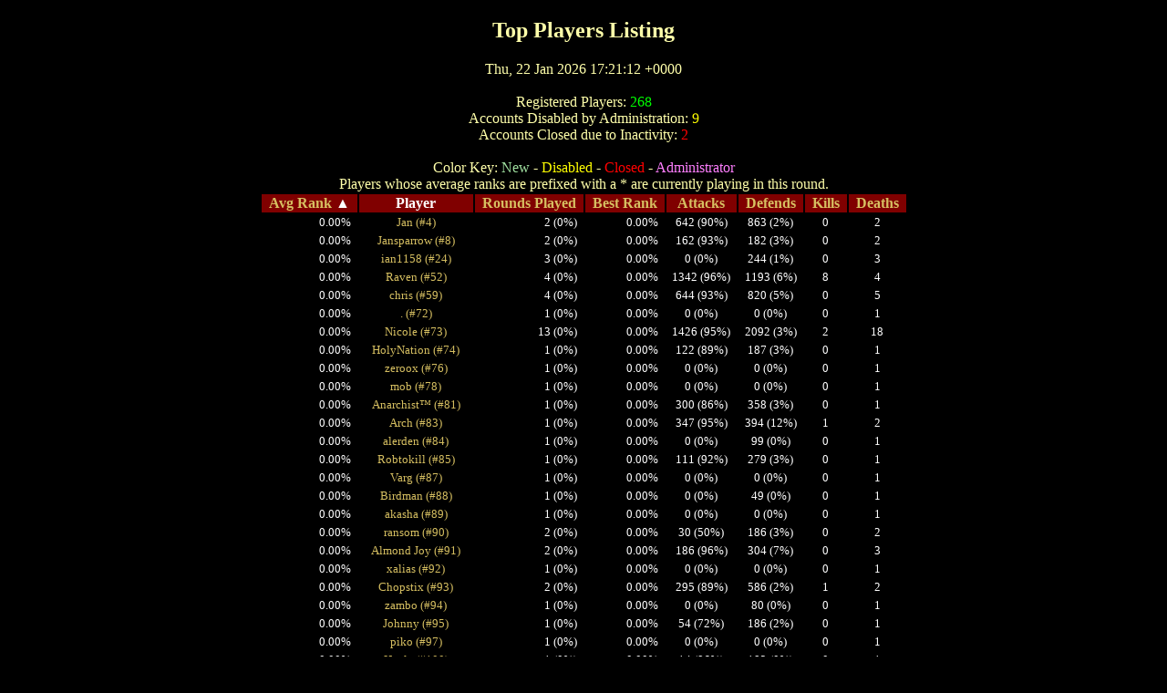

--- FILE ---
content_type: application/xhtml+xml; charset=utf-8
request_url: https://turbo.qmtpro.com/?location=topplayers&sortcol=avgrank&sortdir=asc
body_size: 2442
content:
<?xml version="1.0" encoding="UTF-8"?>
<!DOCTYPE html PUBLIC "-//W3C//DTD XHTML 1.0 Strict//EN" "http://www.w3.org/TR/xhtml1/DTD/xhtml1-strict.dtd">
<html xmlns="http://www.w3.org/1999/xhtml" lang="en-US" xml:lang="en-US" dir="ltr">
<head>
<title>Promisance - Top Players</title>
<link rel="stylesheet" type="text/css" href="css/qmt.css" />
<script type="text/javascript">
//<![CDATA[
window.onload = function ()
{
	var tags = document.getElementsByTagName('a');
	for (var i = 0; i < tags.length; i++)
		if (tags[i].getAttribute('rel') == 'external')
			tags[i].target = '_blank';
	var logout = document.getElementById('logout');
	if (logout)
		logout.target = '_top';
}
function togglechecks (prefix)
{
	var tags = document.getElementsByTagName('input');
	for (var i = 0; i < tags.length; i++)
	{
		if ((tags[i].type == 'checkbox') && (tags[i].id.substring(0, prefix.length + 1) == prefix + '_'))
			tags[i].checked = !tags[i].checked;
	}
}
//]]>
</script>
</head>
<body>
<div class="ac">
<h2>Top Players Listing</h2>
Thu, 22 Jan 2026 17:21:12 +0000<br /><br />
Registered Players: <span class="cgood">268</span><br />
Accounts Disabled by Administration: <span class="mdisabled">9</span><br />
Accounts Closed due to Inactivity: <span class="mdead">2</span><br /><br />
Color Key: <span class="mprotected">New</span> - <span class="mdisabled">Disabled</span> - <span class="mdead">Closed</span> - <span class="madmin">Administrator</span><br />
Players whose average ranks are prefixed with a * are currently playing in this round.<br />
<table class="scorestable">
<tr class="era0">
    <th class="ar"><a href="?location=topplayers&amp;sortcol=avgrank&amp;sortdir=desc">Avg Rank</a> ▲</th>
    <th class="ac">Player</th>
    <th class="ar"><a href="?location=topplayers&amp;sortcol=plays&amp;sortdir=desc">Rounds Played</a></th>
    <th class="ar"><a href="?location=topplayers&amp;sortcol=bestrank&amp;sortdir=desc">Best Rank</a></th>
    <th class="ac"><a href="?location=topplayers&amp;sortcol=offtotal&amp;sortdir=desc">Attacks</a></th>
    <th class="ac"><a href="?location=topplayers&amp;sortcol=deftotal&amp;sortdir=desc">Defends</a></th>
    <th class="ac"><a href="?location=topplayers&amp;sortcol=kills&amp;sortdir=desc">Kills</a></th>
    <th class="ac"><a href="?location=topplayers&amp;sortcol=deaths&amp;sortdir=desc">Deaths</a></th></tr>
<tr class="mnormal">
    <td class="ar">0.00%</td>
    <td class="ac"><a href="?location=playerstats&amp;id=4">Jan (#4)</a></td>
    <td class="ar">2 (0%)</td>
    <td class="ar">0.00%</td>
    <td class="ac">642 (90%)</td>
    <td class="ac">863 (2%)</td>
    <td class="ac">0</td>
    <td class="ac">2</td></tr>
<tr class="mnormal">
    <td class="ar">0.00%</td>
    <td class="ac"><a href="?location=playerstats&amp;id=8">Jansparrow (#8)</a></td>
    <td class="ar">2 (0%)</td>
    <td class="ar">0.00%</td>
    <td class="ac">162 (93%)</td>
    <td class="ac">182 (3%)</td>
    <td class="ac">0</td>
    <td class="ac">2</td></tr>
<tr class="mnormal">
    <td class="ar">0.00%</td>
    <td class="ac"><a href="?location=playerstats&amp;id=24">ian1158 (#24)</a></td>
    <td class="ar">3 (0%)</td>
    <td class="ar">0.00%</td>
    <td class="ac">0 (0%)</td>
    <td class="ac">244 (1%)</td>
    <td class="ac">0</td>
    <td class="ac">3</td></tr>
<tr class="mnormal">
    <td class="ar">0.00%</td>
    <td class="ac"><a href="?location=playerstats&amp;id=52">Raven (#52)</a></td>
    <td class="ar">4 (0%)</td>
    <td class="ar">0.00%</td>
    <td class="ac">1342 (96%)</td>
    <td class="ac">1193 (6%)</td>
    <td class="ac">8</td>
    <td class="ac">4</td></tr>
<tr class="mnormal">
    <td class="ar">0.00%</td>
    <td class="ac"><a href="?location=playerstats&amp;id=59">chris (#59)</a></td>
    <td class="ar">4 (0%)</td>
    <td class="ar">0.00%</td>
    <td class="ac">644 (93%)</td>
    <td class="ac">820 (5%)</td>
    <td class="ac">0</td>
    <td class="ac">5</td></tr>
<tr class="mnormal">
    <td class="ar">0.00%</td>
    <td class="ac"><a href="?location=playerstats&amp;id=72">. (#72)</a></td>
    <td class="ar">1 (0%)</td>
    <td class="ar">0.00%</td>
    <td class="ac">0 (0%)</td>
    <td class="ac">0 (0%)</td>
    <td class="ac">0</td>
    <td class="ac">1</td></tr>
<tr class="mnormal">
    <td class="ar">0.00%</td>
    <td class="ac"><a href="?location=playerstats&amp;id=73">Nicole (#73)</a></td>
    <td class="ar">13 (0%)</td>
    <td class="ar">0.00%</td>
    <td class="ac">1426 (95%)</td>
    <td class="ac">2092 (3%)</td>
    <td class="ac">2</td>
    <td class="ac">18</td></tr>
<tr class="mnormal">
    <td class="ar">0.00%</td>
    <td class="ac"><a href="?location=playerstats&amp;id=74">HolyNation (#74)</a></td>
    <td class="ar">1 (0%)</td>
    <td class="ar">0.00%</td>
    <td class="ac">122 (89%)</td>
    <td class="ac">187 (3%)</td>
    <td class="ac">0</td>
    <td class="ac">1</td></tr>
<tr class="mnormal">
    <td class="ar">0.00%</td>
    <td class="ac"><a href="?location=playerstats&amp;id=76">zeroox (#76)</a></td>
    <td class="ar">1 (0%)</td>
    <td class="ar">0.00%</td>
    <td class="ac">0 (0%)</td>
    <td class="ac">0 (0%)</td>
    <td class="ac">0</td>
    <td class="ac">1</td></tr>
<tr class="mnormal">
    <td class="ar">0.00%</td>
    <td class="ac"><a href="?location=playerstats&amp;id=78">mob (#78)</a></td>
    <td class="ar">1 (0%)</td>
    <td class="ar">0.00%</td>
    <td class="ac">0 (0%)</td>
    <td class="ac">0 (0%)</td>
    <td class="ac">0</td>
    <td class="ac">1</td></tr>
<tr class="mnormal">
    <td class="ar">0.00%</td>
    <td class="ac"><a href="?location=playerstats&amp;id=81">Anarchist™ (#81)</a></td>
    <td class="ar">1 (0%)</td>
    <td class="ar">0.00%</td>
    <td class="ac">300 (86%)</td>
    <td class="ac">358 (3%)</td>
    <td class="ac">0</td>
    <td class="ac">1</td></tr>
<tr class="mnormal">
    <td class="ar">0.00%</td>
    <td class="ac"><a href="?location=playerstats&amp;id=83">Arch (#83)</a></td>
    <td class="ar">1 (0%)</td>
    <td class="ar">0.00%</td>
    <td class="ac">347 (95%)</td>
    <td class="ac">394 (12%)</td>
    <td class="ac">1</td>
    <td class="ac">2</td></tr>
<tr class="mnormal">
    <td class="ar">0.00%</td>
    <td class="ac"><a href="?location=playerstats&amp;id=84">alerden (#84)</a></td>
    <td class="ar">1 (0%)</td>
    <td class="ar">0.00%</td>
    <td class="ac">0 (0%)</td>
    <td class="ac">99 (0%)</td>
    <td class="ac">0</td>
    <td class="ac">1</td></tr>
<tr class="mnormal">
    <td class="ar">0.00%</td>
    <td class="ac"><a href="?location=playerstats&amp;id=85">Robtokill (#85)</a></td>
    <td class="ar">1 (0%)</td>
    <td class="ar">0.00%</td>
    <td class="ac">111 (92%)</td>
    <td class="ac">279 (3%)</td>
    <td class="ac">0</td>
    <td class="ac">1</td></tr>
<tr class="mnormal">
    <td class="ar">0.00%</td>
    <td class="ac"><a href="?location=playerstats&amp;id=87">Varg (#87)</a></td>
    <td class="ar">1 (0%)</td>
    <td class="ar">0.00%</td>
    <td class="ac">0 (0%)</td>
    <td class="ac">0 (0%)</td>
    <td class="ac">0</td>
    <td class="ac">1</td></tr>
<tr class="mnormal">
    <td class="ar">0.00%</td>
    <td class="ac"><a href="?location=playerstats&amp;id=88">Birdman (#88)</a></td>
    <td class="ar">1 (0%)</td>
    <td class="ar">0.00%</td>
    <td class="ac">0 (0%)</td>
    <td class="ac">49 (0%)</td>
    <td class="ac">0</td>
    <td class="ac">1</td></tr>
<tr class="mnormal">
    <td class="ar">0.00%</td>
    <td class="ac"><a href="?location=playerstats&amp;id=89">akasha (#89)</a></td>
    <td class="ar">1 (0%)</td>
    <td class="ar">0.00%</td>
    <td class="ac">0 (0%)</td>
    <td class="ac">0 (0%)</td>
    <td class="ac">0</td>
    <td class="ac">1</td></tr>
<tr class="mnormal">
    <td class="ar">0.00%</td>
    <td class="ac"><a href="?location=playerstats&amp;id=90">ransom (#90)</a></td>
    <td class="ar">2 (0%)</td>
    <td class="ar">0.00%</td>
    <td class="ac">30 (50%)</td>
    <td class="ac">186 (3%)</td>
    <td class="ac">0</td>
    <td class="ac">2</td></tr>
<tr class="mnormal">
    <td class="ar">0.00%</td>
    <td class="ac"><a href="?location=playerstats&amp;id=91">Almond Joy (#91)</a></td>
    <td class="ar">2 (0%)</td>
    <td class="ar">0.00%</td>
    <td class="ac">186 (96%)</td>
    <td class="ac">304 (7%)</td>
    <td class="ac">0</td>
    <td class="ac">3</td></tr>
<tr class="mnormal">
    <td class="ar">0.00%</td>
    <td class="ac"><a href="?location=playerstats&amp;id=92">xalias (#92)</a></td>
    <td class="ar">1 (0%)</td>
    <td class="ar">0.00%</td>
    <td class="ac">0 (0%)</td>
    <td class="ac">0 (0%)</td>
    <td class="ac">0</td>
    <td class="ac">1</td></tr>
<tr class="mnormal">
    <td class="ar">0.00%</td>
    <td class="ac"><a href="?location=playerstats&amp;id=93">Chopstix (#93)</a></td>
    <td class="ar">2 (0%)</td>
    <td class="ar">0.00%</td>
    <td class="ac">295 (89%)</td>
    <td class="ac">586 (2%)</td>
    <td class="ac">1</td>
    <td class="ac">2</td></tr>
<tr class="mnormal">
    <td class="ar">0.00%</td>
    <td class="ac"><a href="?location=playerstats&amp;id=94">zambo (#94)</a></td>
    <td class="ar">1 (0%)</td>
    <td class="ar">0.00%</td>
    <td class="ac">0 (0%)</td>
    <td class="ac">80 (0%)</td>
    <td class="ac">0</td>
    <td class="ac">1</td></tr>
<tr class="mnormal">
    <td class="ar">0.00%</td>
    <td class="ac"><a href="?location=playerstats&amp;id=95">Johnny (#95)</a></td>
    <td class="ar">1 (0%)</td>
    <td class="ar">0.00%</td>
    <td class="ac">54 (72%)</td>
    <td class="ac">186 (2%)</td>
    <td class="ac">0</td>
    <td class="ac">1</td></tr>
<tr class="mnormal">
    <td class="ar">0.00%</td>
    <td class="ac"><a href="?location=playerstats&amp;id=97">piko (#97)</a></td>
    <td class="ar">1 (0%)</td>
    <td class="ar">0.00%</td>
    <td class="ac">0 (0%)</td>
    <td class="ac">0 (0%)</td>
    <td class="ac">0</td>
    <td class="ac">1</td></tr>
<tr class="mnormal">
    <td class="ar">0.00%</td>
    <td class="ac"><a href="?location=playerstats&amp;id=100">Haole (#100)</a></td>
    <td class="ar">1 (0%)</td>
    <td class="ar">0.00%</td>
    <td class="ac">14 (86%)</td>
    <td class="ac">182 (0%)</td>
    <td class="ac">0</td>
    <td class="ac">1</td></tr>
<tr class="mnormal">
    <td class="ar">0.00%</td>
    <td class="ac"><a href="?location=playerstats&amp;id=101">okcell (#101)</a></td>
    <td class="ar">1 (0%)</td>
    <td class="ar">0.00%</td>
    <td class="ac">0 (0%)</td>
    <td class="ac">0 (0%)</td>
    <td class="ac">0</td>
    <td class="ac">1</td></tr>
<tr class="mnormal">
    <td class="ar">0.00%</td>
    <td class="ac"><a href="?location=playerstats&amp;id=102">jenssie (#102)</a></td>
    <td class="ar">1 (0%)</td>
    <td class="ar">0.00%</td>
    <td class="ac">0 (0%)</td>
    <td class="ac">0 (0%)</td>
    <td class="ac">0</td>
    <td class="ac">1</td></tr>
<tr class="mnormal">
    <td class="ar">0.00%</td>
    <td class="ac"><a href="?location=playerstats&amp;id=103">kaycee (#103)</a></td>
    <td class="ar">1 (0%)</td>
    <td class="ar">0.00%</td>
    <td class="ac">0 (0%)</td>
    <td class="ac">0 (0%)</td>
    <td class="ac">0</td>
    <td class="ac">1</td></tr>
<tr class="mnormal">
    <td class="ar">0.00%</td>
    <td class="ac"><a href="?location=playerstats&amp;id=104">MagusBob (#104)</a></td>
    <td class="ar">1 (0%)</td>
    <td class="ar">0.00%</td>
    <td class="ac">10 (0%)</td>
    <td class="ac">112 (0%)</td>
    <td class="ac">0</td>
    <td class="ac">1</td></tr>
<tr class="mnormal">
    <td class="ar">0.00%</td>
    <td class="ac"><a href="?location=playerstats&amp;id=106">NaktareeN (#106)</a></td>
    <td class="ar">2 (0%)</td>
    <td class="ar">0.00%</td>
    <td class="ac">0 (0%)</td>
    <td class="ac">102 (2%)</td>
    <td class="ac">0</td>
    <td class="ac">2</td></tr>
<tr class="mnormal">
    <td class="ar">0.00%</td>
    <td class="ac"><a href="?location=playerstats&amp;id=110">mia (#110)</a></td>
    <td class="ar">1 (0%)</td>
    <td class="ar">0.00%</td>
    <td class="ac">0 (0%)</td>
    <td class="ac">69 (7%)</td>
    <td class="ac">0</td>
    <td class="ac">1</td></tr>
<tr class="mdisabled">
    <td class="ar">0.00%</td>
    <td class="ac"><a href="?location=playerstats&amp;id=111">Test (#111)</a></td>
    <td class="ar">1 (0%)</td>
    <td class="ar">0.00%</td>
    <td class="ac">0 (0%)</td>
    <td class="ac">0 (0%)</td>
    <td class="ac">0</td>
    <td class="ac">1</td></tr>
<tr class="mnormal">
    <td class="ar">0.00%</td>
    <td class="ac"><a href="?location=playerstats&amp;id=112">muk (#112)</a></td>
    <td class="ar">1 (0%)</td>
    <td class="ar">0.00%</td>
    <td class="ac">15 (87%)</td>
    <td class="ac">47 (40%)</td>
    <td class="ac">0</td>
    <td class="ac">1</td></tr>
<tr class="mnormal">
    <td class="ar">0.00%</td>
    <td class="ac"><a href="?location=playerstats&amp;id=113">Squall (#113)</a></td>
    <td class="ar">1 (0%)</td>
    <td class="ar">0.00%</td>
    <td class="ac">712 (97%)</td>
    <td class="ac">661 (17%)</td>
    <td class="ac">7</td>
    <td class="ac">1</td></tr>
<tr class="mnormal">
    <td class="ar">0.00%</td>
    <td class="ac"><a href="?location=playerstats&amp;id=114">Elite Gyro (#114)</a></td>
    <td class="ar">1 (0%)</td>
    <td class="ar">0.00%</td>
    <td class="ac">251 (94%)</td>
    <td class="ac">300 (1%)</td>
    <td class="ac">1</td>
    <td class="ac">1</td></tr>
<tr class="mnormal">
    <td class="ar">0.00%</td>
    <td class="ac"><a href="?location=playerstats&amp;id=115">Monica (#115)</a></td>
    <td class="ar">1 (0%)</td>
    <td class="ar">0.00%</td>
    <td class="ac">391 (97%)</td>
    <td class="ac">469 (3%)</td>
    <td class="ac">1</td>
    <td class="ac">2</td></tr>
<tr class="mnormal">
    <td class="ar">0.00%</td>
    <td class="ac"><a href="?location=playerstats&amp;id=116">V (#116)</a></td>
    <td class="ar">1 (0%)</td>
    <td class="ar">0.00%</td>
    <td class="ac">13 (0%)</td>
    <td class="ac">206 (5%)</td>
    <td class="ac">0</td>
    <td class="ac">1</td></tr>
<tr class="mnormal">
    <td class="ar">0.00%</td>
    <td class="ac"><a href="?location=playerstats&amp;id=117">David (#117)</a></td>
    <td class="ar">1 (0%)</td>
    <td class="ar">0.00%</td>
    <td class="ac">637 (85%)</td>
    <td class="ac">439 (9%)</td>
    <td class="ac">2</td>
    <td class="ac">1</td></tr>
<tr class="mnormal">
    <td class="ar">0.00%</td>
    <td class="ac"><a href="?location=playerstats&amp;id=118">PanY_Y (#118)</a></td>
    <td class="ar">1 (0%)</td>
    <td class="ar">0.00%</td>
    <td class="ac">15 (67%)</td>
    <td class="ac">120 (2%)</td>
    <td class="ac">0</td>
    <td class="ac">1</td></tr>
<tr class="mnormal">
    <td class="ar">0.00%</td>
    <td class="ac"><a href="?location=playerstats&amp;id=119">Alyster (#119)</a></td>
    <td class="ar">1 (0%)</td>
    <td class="ar">0.00%</td>
    <td class="ac">6 (83%)</td>
    <td class="ac">225 (0%)</td>
    <td class="ac">0</td>
    <td class="ac">2</td></tr>
<tr class="mnormal">
    <td class="ar">0.00%</td>
    <td class="ac"><a href="?location=playerstats&amp;id=120">wildcard jack (#120)</a></td>
    <td class="ar">1 (0%)</td>
    <td class="ar">0.00%</td>
    <td class="ac">1 (0%)</td>
    <td class="ac">196 (1%)</td>
    <td class="ac">0</td>
    <td class="ac">2</td></tr>
<tr class="mnormal">
    <td class="ar">0.00%</td>
    <td class="ac"><a href="?location=playerstats&amp;id=121">sinan (#121)</a></td>
    <td class="ar">1 (0%)</td>
    <td class="ar">0.00%</td>
    <td class="ac">0 (0%)</td>
    <td class="ac">0 (0%)</td>
    <td class="ac">0</td>
    <td class="ac">1</td></tr>
<tr class="mnormal">
    <td class="ar">0.00%</td>
    <td class="ac"><a href="?location=playerstats&amp;id=124">Skidz (#124)</a></td>
    <td class="ar">1 (0%)</td>
    <td class="ar">0.00%</td>
    <td class="ac">44 (80%)</td>
    <td class="ac">180 (7%)</td>
    <td class="ac">0</td>
    <td class="ac">1</td></tr>
<tr class="mnormal">
    <td class="ar">0.00%</td>
    <td class="ac"><a href="?location=playerstats&amp;id=126">adumb (#126)</a></td>
    <td class="ar">1 (0%)</td>
    <td class="ar">0.00%</td>
    <td class="ac">14 (50%)</td>
    <td class="ac">237 (3%)</td>
    <td class="ac">0</td>
    <td class="ac">1</td></tr>
<tr class="mnormal">
    <td class="ar">0.00%</td>
    <td class="ac"><a href="?location=playerstats&amp;id=128">Zord (#128)</a></td>
    <td class="ar">1 (0%)</td>
    <td class="ar">0.00%</td>
    <td class="ac">0 (0%)</td>
    <td class="ac">0 (0%)</td>
    <td class="ac">0</td>
    <td class="ac">1</td></tr>
<tr class="mnormal">
    <td class="ar">0.00%</td>
    <td class="ac"><a href="?location=playerstats&amp;id=129">Jarrock (#129)</a></td>
    <td class="ar">3 (0%)</td>
    <td class="ar">0.00%</td>
    <td class="ac">363 (94%)</td>
    <td class="ac">752 (5%)</td>
    <td class="ac">1</td>
    <td class="ac">4</td></tr>
<tr class="mnormal">
    <td class="ar">0.00%</td>
    <td class="ac"><a href="?location=playerstats&amp;id=130">Axis (#130)</a></td>
    <td class="ar">2 (0%)</td>
    <td class="ar">0.00%</td>
    <td class="ac">313 (87%)</td>
    <td class="ac">437 (3%)</td>
    <td class="ac">0</td>
    <td class="ac">3</td></tr>
<tr class="mnormal">
    <td class="ar">0.00%</td>
    <td class="ac"><a href="?location=playerstats&amp;id=134">EJ (#134)</a></td>
    <td class="ar">1 (0%)</td>
    <td class="ar">0.00%</td>
    <td class="ac">0 (0%)</td>
    <td class="ac">91 (5%)</td>
    <td class="ac">0</td>
    <td class="ac">1</td></tr>
<tr class="mnormal">
    <td class="ar">0.00%</td>
    <td class="ac"><a href="?location=playerstats&amp;id=135">Wolf (#135)</a></td>
    <td class="ar">2 (0%)</td>
    <td class="ar">0.00%</td>
    <td class="ac">91 (96%)</td>
    <td class="ac">387 (5%)</td>
    <td class="ac">0</td>
    <td class="ac">2</td></tr>
<tr class="mnormal">
    <td class="ar">0.00%</td>
    <td class="ac"><a href="?location=playerstats&amp;id=137">Fluxus (#137)</a></td>
    <td class="ar">1 (0%)</td>
    <td class="ar">0.00%</td>
    <td class="ac">0 (0%)</td>
    <td class="ac">0 (0%)</td>
    <td class="ac">0</td>
    <td class="ac">1</td></tr>
<tr class="era0">
    <th class="ar">Avg Rank</th>
    <th class="ac">Player</th>
    <th class="ar">Rounds Played</th>
    <th class="ar">Best Rank</th>
    <th class="ac">Attacks</th>
    <th class="ac">Defends</th>
    <th class="ac">Kills</th>
    <th class="ac">Deaths</th></tr>
</table>
<br />QM Promisance v4.8<br />Copyright © 2001-2014 <a href="http://www.qmtpro.com/">QMT Productions</a><br /><a href="?location=credits">View Credits</a>
<br /><a href="?location=login">Return to Login</a>
<!-- 0.0035121440887451, 2556432/2585032, 7 --></div>
</body>
</html>
